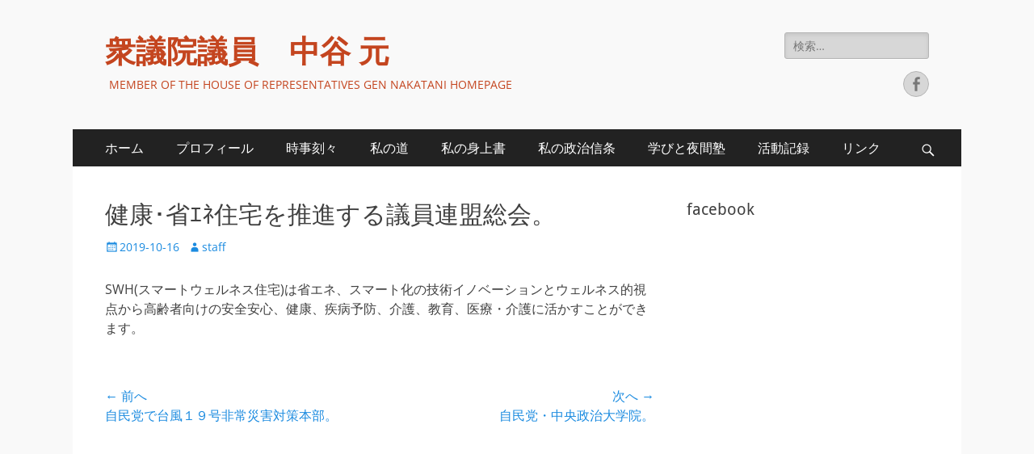

--- FILE ---
content_type: text/html; charset=UTF-8
request_url: https://nakatanigen.jp/?p=2346
body_size: 11924
content:
        <!DOCTYPE html>
        <html lang="ja">
        
<head>
		<meta charset="UTF-8">
		<meta name="viewport" content="width=device-width, initial-scale=1, minimum-scale=1">
		<link rel="profile" href="http://gmpg.org/xfn/11">
		<title>健康･省ｴﾈ住宅を推進する議員連盟総会。 &#8211; 衆議院議員　中谷 元</title>
<meta name='robots' content='max-image-preview:large' />
<link rel="alternate" type="application/rss+xml" title="衆議院議員　中谷 元 &raquo; フィード" href="https://nakatanigen.jp/?feed=rss2" />
<link rel="alternate" type="application/rss+xml" title="衆議院議員　中谷 元 &raquo; コメントフィード" href="https://nakatanigen.jp/?feed=comments-rss2" />
<link rel="alternate" title="oEmbed (JSON)" type="application/json+oembed" href="https://nakatanigen.jp/index.php?rest_route=%2Foembed%2F1.0%2Fembed&#038;url=https%3A%2F%2Fnakatanigen.jp%2F%3Fp%3D2346" />
<link rel="alternate" title="oEmbed (XML)" type="text/xml+oembed" href="https://nakatanigen.jp/index.php?rest_route=%2Foembed%2F1.0%2Fembed&#038;url=https%3A%2F%2Fnakatanigen.jp%2F%3Fp%3D2346&#038;format=xml" />
<style id='wp-img-auto-sizes-contain-inline-css' type='text/css'>
img:is([sizes=auto i],[sizes^="auto," i]){contain-intrinsic-size:3000px 1500px}
/*# sourceURL=wp-img-auto-sizes-contain-inline-css */
</style>
<style id='wp-emoji-styles-inline-css' type='text/css'>

	img.wp-smiley, img.emoji {
		display: inline !important;
		border: none !important;
		box-shadow: none !important;
		height: 1em !important;
		width: 1em !important;
		margin: 0 0.07em !important;
		vertical-align: -0.1em !important;
		background: none !important;
		padding: 0 !important;
	}
/*# sourceURL=wp-emoji-styles-inline-css */
</style>
<style id='wp-block-library-inline-css' type='text/css'>
:root{--wp-block-synced-color:#7a00df;--wp-block-synced-color--rgb:122,0,223;--wp-bound-block-color:var(--wp-block-synced-color);--wp-editor-canvas-background:#ddd;--wp-admin-theme-color:#007cba;--wp-admin-theme-color--rgb:0,124,186;--wp-admin-theme-color-darker-10:#006ba1;--wp-admin-theme-color-darker-10--rgb:0,107,160.5;--wp-admin-theme-color-darker-20:#005a87;--wp-admin-theme-color-darker-20--rgb:0,90,135;--wp-admin-border-width-focus:2px}@media (min-resolution:192dpi){:root{--wp-admin-border-width-focus:1.5px}}.wp-element-button{cursor:pointer}:root .has-very-light-gray-background-color{background-color:#eee}:root .has-very-dark-gray-background-color{background-color:#313131}:root .has-very-light-gray-color{color:#eee}:root .has-very-dark-gray-color{color:#313131}:root .has-vivid-green-cyan-to-vivid-cyan-blue-gradient-background{background:linear-gradient(135deg,#00d084,#0693e3)}:root .has-purple-crush-gradient-background{background:linear-gradient(135deg,#34e2e4,#4721fb 50%,#ab1dfe)}:root .has-hazy-dawn-gradient-background{background:linear-gradient(135deg,#faaca8,#dad0ec)}:root .has-subdued-olive-gradient-background{background:linear-gradient(135deg,#fafae1,#67a671)}:root .has-atomic-cream-gradient-background{background:linear-gradient(135deg,#fdd79a,#004a59)}:root .has-nightshade-gradient-background{background:linear-gradient(135deg,#330968,#31cdcf)}:root .has-midnight-gradient-background{background:linear-gradient(135deg,#020381,#2874fc)}:root{--wp--preset--font-size--normal:16px;--wp--preset--font-size--huge:42px}.has-regular-font-size{font-size:1em}.has-larger-font-size{font-size:2.625em}.has-normal-font-size{font-size:var(--wp--preset--font-size--normal)}.has-huge-font-size{font-size:var(--wp--preset--font-size--huge)}.has-text-align-center{text-align:center}.has-text-align-left{text-align:left}.has-text-align-right{text-align:right}.has-fit-text{white-space:nowrap!important}#end-resizable-editor-section{display:none}.aligncenter{clear:both}.items-justified-left{justify-content:flex-start}.items-justified-center{justify-content:center}.items-justified-right{justify-content:flex-end}.items-justified-space-between{justify-content:space-between}.screen-reader-text{border:0;clip-path:inset(50%);height:1px;margin:-1px;overflow:hidden;padding:0;position:absolute;width:1px;word-wrap:normal!important}.screen-reader-text:focus{background-color:#ddd;clip-path:none;color:#444;display:block;font-size:1em;height:auto;left:5px;line-height:normal;padding:15px 23px 14px;text-decoration:none;top:5px;width:auto;z-index:100000}html :where(.has-border-color){border-style:solid}html :where([style*=border-top-color]){border-top-style:solid}html :where([style*=border-right-color]){border-right-style:solid}html :where([style*=border-bottom-color]){border-bottom-style:solid}html :where([style*=border-left-color]){border-left-style:solid}html :where([style*=border-width]){border-style:solid}html :where([style*=border-top-width]){border-top-style:solid}html :where([style*=border-right-width]){border-right-style:solid}html :where([style*=border-bottom-width]){border-bottom-style:solid}html :where([style*=border-left-width]){border-left-style:solid}html :where(img[class*=wp-image-]){height:auto;max-width:100%}:where(figure){margin:0 0 1em}html :where(.is-position-sticky){--wp-admin--admin-bar--position-offset:var(--wp-admin--admin-bar--height,0px)}@media screen and (max-width:600px){html :where(.is-position-sticky){--wp-admin--admin-bar--position-offset:0px}}

/*# sourceURL=wp-block-library-inline-css */
</style><style id='wp-block-paragraph-inline-css' type='text/css'>
.is-small-text{font-size:.875em}.is-regular-text{font-size:1em}.is-large-text{font-size:2.25em}.is-larger-text{font-size:3em}.has-drop-cap:not(:focus):first-letter{float:left;font-size:8.4em;font-style:normal;font-weight:100;line-height:.68;margin:.05em .1em 0 0;text-transform:uppercase}body.rtl .has-drop-cap:not(:focus):first-letter{float:none;margin-left:.1em}p.has-drop-cap.has-background{overflow:hidden}:root :where(p.has-background){padding:1.25em 2.375em}:where(p.has-text-color:not(.has-link-color)) a{color:inherit}p.has-text-align-left[style*="writing-mode:vertical-lr"],p.has-text-align-right[style*="writing-mode:vertical-rl"]{rotate:180deg}
/*# sourceURL=https://nakatanigen.jp/wp-includes/blocks/paragraph/style.min.css */
</style>
<style id='global-styles-inline-css' type='text/css'>
:root{--wp--preset--aspect-ratio--square: 1;--wp--preset--aspect-ratio--4-3: 4/3;--wp--preset--aspect-ratio--3-4: 3/4;--wp--preset--aspect-ratio--3-2: 3/2;--wp--preset--aspect-ratio--2-3: 2/3;--wp--preset--aspect-ratio--16-9: 16/9;--wp--preset--aspect-ratio--9-16: 9/16;--wp--preset--color--black: #000000;--wp--preset--color--cyan-bluish-gray: #abb8c3;--wp--preset--color--white: #ffffff;--wp--preset--color--pale-pink: #f78da7;--wp--preset--color--vivid-red: #cf2e2e;--wp--preset--color--luminous-vivid-orange: #ff6900;--wp--preset--color--luminous-vivid-amber: #fcb900;--wp--preset--color--light-green-cyan: #7bdcb5;--wp--preset--color--vivid-green-cyan: #00d084;--wp--preset--color--pale-cyan-blue: #8ed1fc;--wp--preset--color--vivid-cyan-blue: #0693e3;--wp--preset--color--vivid-purple: #9b51e0;--wp--preset--color--dark-gray: #404040;--wp--preset--color--gray: #eeeeee;--wp--preset--color--light-gray: #f9f9f9;--wp--preset--color--yellow: #e5ae4a;--wp--preset--color--blue: #1b8be0;--wp--preset--color--tahiti-gold: #e4741f;--wp--preset--gradient--vivid-cyan-blue-to-vivid-purple: linear-gradient(135deg,rgb(6,147,227) 0%,rgb(155,81,224) 100%);--wp--preset--gradient--light-green-cyan-to-vivid-green-cyan: linear-gradient(135deg,rgb(122,220,180) 0%,rgb(0,208,130) 100%);--wp--preset--gradient--luminous-vivid-amber-to-luminous-vivid-orange: linear-gradient(135deg,rgb(252,185,0) 0%,rgb(255,105,0) 100%);--wp--preset--gradient--luminous-vivid-orange-to-vivid-red: linear-gradient(135deg,rgb(255,105,0) 0%,rgb(207,46,46) 100%);--wp--preset--gradient--very-light-gray-to-cyan-bluish-gray: linear-gradient(135deg,rgb(238,238,238) 0%,rgb(169,184,195) 100%);--wp--preset--gradient--cool-to-warm-spectrum: linear-gradient(135deg,rgb(74,234,220) 0%,rgb(151,120,209) 20%,rgb(207,42,186) 40%,rgb(238,44,130) 60%,rgb(251,105,98) 80%,rgb(254,248,76) 100%);--wp--preset--gradient--blush-light-purple: linear-gradient(135deg,rgb(255,206,236) 0%,rgb(152,150,240) 100%);--wp--preset--gradient--blush-bordeaux: linear-gradient(135deg,rgb(254,205,165) 0%,rgb(254,45,45) 50%,rgb(107,0,62) 100%);--wp--preset--gradient--luminous-dusk: linear-gradient(135deg,rgb(255,203,112) 0%,rgb(199,81,192) 50%,rgb(65,88,208) 100%);--wp--preset--gradient--pale-ocean: linear-gradient(135deg,rgb(255,245,203) 0%,rgb(182,227,212) 50%,rgb(51,167,181) 100%);--wp--preset--gradient--electric-grass: linear-gradient(135deg,rgb(202,248,128) 0%,rgb(113,206,126) 100%);--wp--preset--gradient--midnight: linear-gradient(135deg,rgb(2,3,129) 0%,rgb(40,116,252) 100%);--wp--preset--font-size--small: 14px;--wp--preset--font-size--medium: 20px;--wp--preset--font-size--large: 26px;--wp--preset--font-size--x-large: 42px;--wp--preset--font-size--extra-small: 13px;--wp--preset--font-size--normal: 16px;--wp--preset--font-size--huge: 32px;--wp--preset--spacing--20: 0.44rem;--wp--preset--spacing--30: 0.67rem;--wp--preset--spacing--40: 1rem;--wp--preset--spacing--50: 1.5rem;--wp--preset--spacing--60: 2.25rem;--wp--preset--spacing--70: 3.38rem;--wp--preset--spacing--80: 5.06rem;--wp--preset--shadow--natural: 6px 6px 9px rgba(0, 0, 0, 0.2);--wp--preset--shadow--deep: 12px 12px 50px rgba(0, 0, 0, 0.4);--wp--preset--shadow--sharp: 6px 6px 0px rgba(0, 0, 0, 0.2);--wp--preset--shadow--outlined: 6px 6px 0px -3px rgb(255, 255, 255), 6px 6px rgb(0, 0, 0);--wp--preset--shadow--crisp: 6px 6px 0px rgb(0, 0, 0);}:where(.is-layout-flex){gap: 0.5em;}:where(.is-layout-grid){gap: 0.5em;}body .is-layout-flex{display: flex;}.is-layout-flex{flex-wrap: wrap;align-items: center;}.is-layout-flex > :is(*, div){margin: 0;}body .is-layout-grid{display: grid;}.is-layout-grid > :is(*, div){margin: 0;}:where(.wp-block-columns.is-layout-flex){gap: 2em;}:where(.wp-block-columns.is-layout-grid){gap: 2em;}:where(.wp-block-post-template.is-layout-flex){gap: 1.25em;}:where(.wp-block-post-template.is-layout-grid){gap: 1.25em;}.has-black-color{color: var(--wp--preset--color--black) !important;}.has-cyan-bluish-gray-color{color: var(--wp--preset--color--cyan-bluish-gray) !important;}.has-white-color{color: var(--wp--preset--color--white) !important;}.has-pale-pink-color{color: var(--wp--preset--color--pale-pink) !important;}.has-vivid-red-color{color: var(--wp--preset--color--vivid-red) !important;}.has-luminous-vivid-orange-color{color: var(--wp--preset--color--luminous-vivid-orange) !important;}.has-luminous-vivid-amber-color{color: var(--wp--preset--color--luminous-vivid-amber) !important;}.has-light-green-cyan-color{color: var(--wp--preset--color--light-green-cyan) !important;}.has-vivid-green-cyan-color{color: var(--wp--preset--color--vivid-green-cyan) !important;}.has-pale-cyan-blue-color{color: var(--wp--preset--color--pale-cyan-blue) !important;}.has-vivid-cyan-blue-color{color: var(--wp--preset--color--vivid-cyan-blue) !important;}.has-vivid-purple-color{color: var(--wp--preset--color--vivid-purple) !important;}.has-black-background-color{background-color: var(--wp--preset--color--black) !important;}.has-cyan-bluish-gray-background-color{background-color: var(--wp--preset--color--cyan-bluish-gray) !important;}.has-white-background-color{background-color: var(--wp--preset--color--white) !important;}.has-pale-pink-background-color{background-color: var(--wp--preset--color--pale-pink) !important;}.has-vivid-red-background-color{background-color: var(--wp--preset--color--vivid-red) !important;}.has-luminous-vivid-orange-background-color{background-color: var(--wp--preset--color--luminous-vivid-orange) !important;}.has-luminous-vivid-amber-background-color{background-color: var(--wp--preset--color--luminous-vivid-amber) !important;}.has-light-green-cyan-background-color{background-color: var(--wp--preset--color--light-green-cyan) !important;}.has-vivid-green-cyan-background-color{background-color: var(--wp--preset--color--vivid-green-cyan) !important;}.has-pale-cyan-blue-background-color{background-color: var(--wp--preset--color--pale-cyan-blue) !important;}.has-vivid-cyan-blue-background-color{background-color: var(--wp--preset--color--vivid-cyan-blue) !important;}.has-vivid-purple-background-color{background-color: var(--wp--preset--color--vivid-purple) !important;}.has-black-border-color{border-color: var(--wp--preset--color--black) !important;}.has-cyan-bluish-gray-border-color{border-color: var(--wp--preset--color--cyan-bluish-gray) !important;}.has-white-border-color{border-color: var(--wp--preset--color--white) !important;}.has-pale-pink-border-color{border-color: var(--wp--preset--color--pale-pink) !important;}.has-vivid-red-border-color{border-color: var(--wp--preset--color--vivid-red) !important;}.has-luminous-vivid-orange-border-color{border-color: var(--wp--preset--color--luminous-vivid-orange) !important;}.has-luminous-vivid-amber-border-color{border-color: var(--wp--preset--color--luminous-vivid-amber) !important;}.has-light-green-cyan-border-color{border-color: var(--wp--preset--color--light-green-cyan) !important;}.has-vivid-green-cyan-border-color{border-color: var(--wp--preset--color--vivid-green-cyan) !important;}.has-pale-cyan-blue-border-color{border-color: var(--wp--preset--color--pale-cyan-blue) !important;}.has-vivid-cyan-blue-border-color{border-color: var(--wp--preset--color--vivid-cyan-blue) !important;}.has-vivid-purple-border-color{border-color: var(--wp--preset--color--vivid-purple) !important;}.has-vivid-cyan-blue-to-vivid-purple-gradient-background{background: var(--wp--preset--gradient--vivid-cyan-blue-to-vivid-purple) !important;}.has-light-green-cyan-to-vivid-green-cyan-gradient-background{background: var(--wp--preset--gradient--light-green-cyan-to-vivid-green-cyan) !important;}.has-luminous-vivid-amber-to-luminous-vivid-orange-gradient-background{background: var(--wp--preset--gradient--luminous-vivid-amber-to-luminous-vivid-orange) !important;}.has-luminous-vivid-orange-to-vivid-red-gradient-background{background: var(--wp--preset--gradient--luminous-vivid-orange-to-vivid-red) !important;}.has-very-light-gray-to-cyan-bluish-gray-gradient-background{background: var(--wp--preset--gradient--very-light-gray-to-cyan-bluish-gray) !important;}.has-cool-to-warm-spectrum-gradient-background{background: var(--wp--preset--gradient--cool-to-warm-spectrum) !important;}.has-blush-light-purple-gradient-background{background: var(--wp--preset--gradient--blush-light-purple) !important;}.has-blush-bordeaux-gradient-background{background: var(--wp--preset--gradient--blush-bordeaux) !important;}.has-luminous-dusk-gradient-background{background: var(--wp--preset--gradient--luminous-dusk) !important;}.has-pale-ocean-gradient-background{background: var(--wp--preset--gradient--pale-ocean) !important;}.has-electric-grass-gradient-background{background: var(--wp--preset--gradient--electric-grass) !important;}.has-midnight-gradient-background{background: var(--wp--preset--gradient--midnight) !important;}.has-small-font-size{font-size: var(--wp--preset--font-size--small) !important;}.has-medium-font-size{font-size: var(--wp--preset--font-size--medium) !important;}.has-large-font-size{font-size: var(--wp--preset--font-size--large) !important;}.has-x-large-font-size{font-size: var(--wp--preset--font-size--x-large) !important;}
/*# sourceURL=global-styles-inline-css */
</style>

<style id='classic-theme-styles-inline-css' type='text/css'>
/*! This file is auto-generated */
.wp-block-button__link{color:#fff;background-color:#32373c;border-radius:9999px;box-shadow:none;text-decoration:none;padding:calc(.667em + 2px) calc(1.333em + 2px);font-size:1.125em}.wp-block-file__button{background:#32373c;color:#fff;text-decoration:none}
/*# sourceURL=/wp-includes/css/classic-themes.min.css */
</style>
<link rel='stylesheet' id='catchresponsive-fonts-css' href='https://nakatanigen.jp/wp-content/fonts/4e93eea5fd4ed2b7655ce98116e4ec74.css' type='text/css' media='all' />
<link rel='stylesheet' id='catchresponsive-style-css' href='https://nakatanigen.jp/wp-content/themes/catch-responsive/style.css?ver=20250219-02807' type='text/css' media='all' />
<link rel='stylesheet' id='catchresponsive-block-style-css' href='https://nakatanigen.jp/wp-content/themes/catch-responsive/css/blocks.css?ver=2.9' type='text/css' media='all' />
<link rel='stylesheet' id='genericons-css' href='https://nakatanigen.jp/wp-content/themes/catch-responsive/css/genericons/genericons.css?ver=3.4.1' type='text/css' media='all' />
<link rel='stylesheet' id='jquery-sidr-css' href='https://nakatanigen.jp/wp-content/themes/catch-responsive/css/jquery.sidr.light.min.css?ver=2.1.0' type='text/css' media='all' />
<style id='akismet-widget-style-inline-css' type='text/css'>

			.a-stats {
				--akismet-color-mid-green: #357b49;
				--akismet-color-white: #fff;
				--akismet-color-light-grey: #f6f7f7;

				max-width: 350px;
				width: auto;
			}

			.a-stats * {
				all: unset;
				box-sizing: border-box;
			}

			.a-stats strong {
				font-weight: 600;
			}

			.a-stats a.a-stats__link,
			.a-stats a.a-stats__link:visited,
			.a-stats a.a-stats__link:active {
				background: var(--akismet-color-mid-green);
				border: none;
				box-shadow: none;
				border-radius: 8px;
				color: var(--akismet-color-white);
				cursor: pointer;
				display: block;
				font-family: -apple-system, BlinkMacSystemFont, 'Segoe UI', 'Roboto', 'Oxygen-Sans', 'Ubuntu', 'Cantarell', 'Helvetica Neue', sans-serif;
				font-weight: 500;
				padding: 12px;
				text-align: center;
				text-decoration: none;
				transition: all 0.2s ease;
			}

			/* Extra specificity to deal with TwentyTwentyOne focus style */
			.widget .a-stats a.a-stats__link:focus {
				background: var(--akismet-color-mid-green);
				color: var(--akismet-color-white);
				text-decoration: none;
			}

			.a-stats a.a-stats__link:hover {
				filter: brightness(110%);
				box-shadow: 0 4px 12px rgba(0, 0, 0, 0.06), 0 0 2px rgba(0, 0, 0, 0.16);
			}

			.a-stats .count {
				color: var(--akismet-color-white);
				display: block;
				font-size: 1.5em;
				line-height: 1.4;
				padding: 0 13px;
				white-space: nowrap;
			}
		
/*# sourceURL=akismet-widget-style-inline-css */
</style>
<link rel='stylesheet' id='wp-pagenavi-css' href='https://nakatanigen.jp/wp-content/plugins/wp-pagenavi/pagenavi-css.css?ver=2.70' type='text/css' media='all' />
<script type="text/javascript" src="https://nakatanigen.jp/wp-includes/js/jquery/jquery.min.js?ver=3.7.1" id="jquery-core-js"></script>
<script type="text/javascript" src="https://nakatanigen.jp/wp-includes/js/jquery/jquery-migrate.min.js?ver=3.4.1" id="jquery-migrate-js"></script>
<script type="text/javascript" src="https://nakatanigen.jp/wp-content/themes/catch-responsive/js/jquery.sidr.min.js?ver=2.2.1.1" id="jquery-sidr-js"></script>
<script type="text/javascript" src="https://nakatanigen.jp/wp-content/themes/catch-responsive/js/catchresponsive-custom-scripts.min.js" id="catchresponsive-custom-scripts-js"></script>
<link rel="https://api.w.org/" href="https://nakatanigen.jp/index.php?rest_route=/" /><link rel="alternate" title="JSON" type="application/json" href="https://nakatanigen.jp/index.php?rest_route=/wp/v2/posts/2346" /><link rel="EditURI" type="application/rsd+xml" title="RSD" href="https://nakatanigen.jp/xmlrpc.php?rsd" />
<meta name="generator" content="WordPress 6.9" />
<link rel="canonical" href="https://nakatanigen.jp/?p=2346" />
<link rel='shortlink' href='https://nakatanigen.jp/?p=2346' />

<link rel="stylesheet" href="https://nakatanigen.jp/wp-content/plugins/count-per-day/counter.css" type="text/css" />
<style type="text/css">.recentcomments a{display:inline !important;padding:0 !important;margin:0 !important;}</style>	<style type="text/css">
				.site-title a,
			.site-description {
				color: #c4451f;
			}
		</style>
	<style type="text/css" id="custom-background-css">
body.custom-background { background-color: #f9f9f9; }
</style>
	<link rel='stylesheet' id='mediaelement-css' href='https://nakatanigen.jp/wp-includes/js/mediaelement/mediaelementplayer-legacy.min.css?ver=4.2.17' type='text/css' media='all' />
<link rel='stylesheet' id='wp-mediaelement-css' href='https://nakatanigen.jp/wp-includes/js/mediaelement/wp-mediaelement.min.css?ver=6.9' type='text/css' media='all' />
</head>

<body class="wp-singular post-template-default single single-post postid-2346 single-format-standard custom-background wp-embed-responsive wp-theme-catch-responsive group-blog two-columns content-left excerpt-image-left mobile-menu-one">


		<div id="page" class="hfeed site">
				<header id="masthead" role="banner">
    		<div class="wrapper">
		
    <div id="mobile-header-left-menu" class="mobile-menu-anchor primary-menu">
        <a href="#mobile-header-left-nav" id="header-left-menu" class="genericon genericon-menu">
            <span class="mobile-menu-text">メニュー</span>
        </a>
    </div><!-- #mobile-header-menu -->
    <div id="site-branding"><div id="site-header"><p class="site-title"><a href="https://nakatanigen.jp/" rel="home">衆議院議員　中谷 元</a></p><p class="site-description">MEMBER OF THE HOUSE OF REPRESENTATIVES GEN NAKATANI HOMEPAGE</p></div><!-- #site-header --></div><!-- #site-branding-->	<aside class="sidebar sidebar-header-right widget-area">
		<section class="widget widget_search" id="header-right-search">
			<div class="widget-wrap">
				
<form role="search" method="get" class="search-form" action="https://nakatanigen.jp/">
	<label>
		<span class="screen-reader-text">検索:</span>
		<input type="search" class="search-field" placeholder="検索…" value="" name="s" title="検索:">
	</label>
	<input type="submit" class="search-submit" value="検索">
</form>
			</div>
		</section>
					<section class="widget widget_catchresponsive_social_icons" id="header-right-social-icons">
				<div class="widget-wrap">
					<a class="genericon_parent genericon genericon-facebook-alt" target="_blank" title="Facebook" href="https://www.facebook.com/gen.nakatani.1"><span class="screen-reader-text">Facebook</span> </a>				</div><!-- .widget-wrap -->
			</section><!-- #header-right-social-icons -->
			</aside><!-- .sidebar .header-sidebar .widget-area -->
			</div><!-- .wrapper -->
		</header><!-- #masthead -->
			<nav class="site-navigation nav-primary search-enabled" role="navigation">
        <div class="wrapper">
            <h2 class="screen-reader-text">メインメニュー</h2>
            <div class="screen-reader-text skip-link"><a href="#content" title="コンテンツへスキップ">コンテンツへスキップ</a></div>
            <ul id="menu-%e3%83%a1%e3%83%8b%e3%83%a5%e3%83%bc%ef%bc%91" class="menu catchresponsive-nav-menu"><li id="menu-item-50" class="menu-item menu-item-type-custom menu-item-object-custom menu-item-home menu-item-50"><a href="https://nakatanigen.jp">ホーム</a></li>
<li id="menu-item-243" class="menu-item menu-item-type-post_type menu-item-object-page menu-item-243"><a href="https://nakatanigen.jp/?page_id=59">プロフィール</a></li>
<li id="menu-item-242" class="menu-item menu-item-type-post_type menu-item-object-page menu-item-242"><a href="https://nakatanigen.jp/?page_id=61">時事刻々</a></li>
<li id="menu-item-241" class="menu-item menu-item-type-post_type menu-item-object-page menu-item-241"><a href="https://nakatanigen.jp/?page_id=147">私の道</a></li>
<li id="menu-item-240" class="menu-item menu-item-type-post_type menu-item-object-page menu-item-240"><a href="https://nakatanigen.jp/?page_id=151">私の身上書</a></li>
<li id="menu-item-239" class="menu-item menu-item-type-post_type menu-item-object-page menu-item-239"><a href="https://nakatanigen.jp/?page_id=154">私の政治信条</a></li>
<li id="menu-item-3302" class="menu-item menu-item-type-post_type menu-item-object-page menu-item-3302"><a href="https://nakatanigen.jp/?page_id=3296">学びと夜間塾</a></li>
<li id="menu-item-2815" class="menu-item menu-item-type-post_type menu-item-object-page menu-item-2815"><a href="https://nakatanigen.jp/?page_id=2812">活動記録</a></li>
<li id="menu-item-238" class="menu-item menu-item-type-post_type menu-item-object-page menu-item-238"><a href="https://nakatanigen.jp/?page_id=186">リンク</a></li>
</ul>                <div id="search-toggle" class="genericon">
                    <a class="screen-reader-text" href="#search-container">検索</a>
                </div>

                <div id="search-container" class="displaynone">
                    
<form role="search" method="get" class="search-form" action="https://nakatanigen.jp/">
	<label>
		<span class="screen-reader-text">検索:</span>
		<input type="search" class="search-field" placeholder="検索…" value="" name="s" title="検索:">
	</label>
	<input type="submit" class="search-submit" value="検索">
</form>
                </div>
    	</div><!-- .wrapper -->
    </nav><!-- .nav-primary -->
    <!-- Disable Header Image -->		<div id="content" class="site-content">
			<div class="wrapper">
	
	<main id="main" class="site-main" role="main">

	
		
<article id="post-2346" class="post-2346 post type-post status-publish format-standard has-post-thumbnail hentry category-uncategorized">
	<!-- Page/Post Single Image Disabled or No Image set in Post Thumbnail -->
	<div class="entry-container">
		<header class="entry-header">
			<h1 class="entry-title">健康･省ｴﾈ住宅を推進する議員連盟総会。</h1>

			<p class="entry-meta"><span class="posted-on"><span class="screen-reader-text">投稿日</span><a href="https://nakatanigen.jp/?p=2346" rel="bookmark"><time class="entry-date published" datetime="2019-10-16T14:26:45+09:00">2019-10-16</time><time class="updated" datetime="2019-11-02T14:28:03+09:00">2019-11-02</time></a></span><span class="byline"><span class="author vcard"><span class="screen-reader-text">投稿者</span><a class="url fn n" href="https://nakatanigen.jp/?author=4">staff</a></span></span></p><!-- .entry-meta -->		</header><!-- .entry-header -->

		<div class="entry-content">
			
<p>

SWH(スマートウェルネス住宅)は省エネ、スマート化の技術イノベーションとウェルネス的視点から高齢者向けの安全安心、健康、疾病予防、介護、教育、医療・介護に活かすことができます。

</p>
					</div><!-- .entry-content -->

		<footer class="entry-footer">
			<p class="entry-meta"></p><!-- .entry-meta -->		</footer><!-- .entry-footer -->
	</div><!-- .entry-container -->
</article><!-- #post-## -->
		
	<nav class="navigation post-navigation" aria-label="投稿">
		<h2 class="screen-reader-text">投稿ナビゲーション</h2>
		<div class="nav-links"><div class="nav-previous"><a href="https://nakatanigen.jp/?p=2344" rel="prev"><span class="meta-nav" aria-hidden="true">&larr; 前へ</span> <span class="screen-reader-text">前の投稿:</span> <span class="post-title">自民党で台風１９号非常災害対策本部。</span></a></div><div class="nav-next"><a href="https://nakatanigen.jp/?p=2349" rel="next"><span class="meta-nav" aria-hidden="true">次へ &rarr;</span> <span class="screen-reader-text">次の投稿:</span> <span class="post-title">自民党・中央政治大学院。</span></a></div></div>
	</nav>	
	</main><!-- #main -->
	


<aside class="sidebar sidebar-primary widget-area" role="complementary">
<section id="custom_html-4" class="widget_text widget widget_custom_html"><div class="widget_text widget-wrap"><h4 class="widget-title">facebook</h4><div class="textwidget custom-html-widget"><iframe src="https://www.facebook.com/plugins/page.php?href=https%3A%2F%2Fwww.facebook.com%2F%25E4%25B8%25AD%25E8%25B0%25B7%25E5%2585%2583%25E3%2583%258B%25E3%2583%25A5%25E3%2583%25BC%25E3%2582%25B9-102335675286562&tabs=timeline&width=340&height=500&small_header=true&adapt_container_width=true&hide_cover=false&show_facepile=false&appId" width="340" height="500" style="border:none;overflow:hidden" scrolling="no" frameborder="0" allowfullscreen="true" allow="autoplay; clipboard-write; encrypted-media; picture-in-picture; web-share"></iframe></div></div><!-- .widget-wrap --></section><!-- #widget-default-search --><section id="nav_menu-4" class="widget widget_nav_menu"><div class="widget-wrap"><div class="menu-%e3%83%a1%e3%83%8b%e3%83%a5%e3%83%bc%ef%bc%91-container"><ul id="menu-%e3%83%a1%e3%83%8b%e3%83%a5%e3%83%bc%ef%bc%91-1" class="menu"><li class="menu-item menu-item-type-custom menu-item-object-custom menu-item-home menu-item-50"><a href="https://nakatanigen.jp">ホーム</a></li>
<li class="menu-item menu-item-type-post_type menu-item-object-page menu-item-243"><a href="https://nakatanigen.jp/?page_id=59">プロフィール</a></li>
<li class="menu-item menu-item-type-post_type menu-item-object-page menu-item-242"><a href="https://nakatanigen.jp/?page_id=61">時事刻々</a></li>
<li class="menu-item menu-item-type-post_type menu-item-object-page menu-item-241"><a href="https://nakatanigen.jp/?page_id=147">私の道</a></li>
<li class="menu-item menu-item-type-post_type menu-item-object-page menu-item-240"><a href="https://nakatanigen.jp/?page_id=151">私の身上書</a></li>
<li class="menu-item menu-item-type-post_type menu-item-object-page menu-item-239"><a href="https://nakatanigen.jp/?page_id=154">私の政治信条</a></li>
<li class="menu-item menu-item-type-post_type menu-item-object-page menu-item-3302"><a href="https://nakatanigen.jp/?page_id=3296">学びと夜間塾</a></li>
<li class="menu-item menu-item-type-post_type menu-item-object-page menu-item-2815"><a href="https://nakatanigen.jp/?page_id=2812">活動記録</a></li>
<li class="menu-item menu-item-type-post_type menu-item-object-page menu-item-238"><a href="https://nakatanigen.jp/?page_id=186">リンク</a></li>
</ul></div></div><!-- .widget-wrap --></section><!-- #widget-default-search --><section id="custom_html-3" class="widget_text widget widget_custom_html"><div class="widget_text widget-wrap"><div class="textwidget custom-html-widget"><table width="130" border="0" cellpadding="2" cellspacing="0" title="SSLサーバ証明書導入の証　GMOグローバルサインのサイトシール"><tr><td width="130" align="center" valign="top"><span id="ss_img_wrapper_130-66_image_ja"><a href="https://jp.globalsign.com/" target="_blank" rel="nofollow"><img alt="SSL　GMOグローバルサインのサイトシール" border="0" id="ss_img" src="//seal.globalsign.com/SiteSeal/images/gs_noscript_130-66_ja.gif"></a></span><br><script type="text/javascript" src="//seal.globalsign.com/SiteSeal/gs_image_130-66_ja.js"></script><a href="https://jp.globalsign.com/election/elector/ssl/part1.html" target="_blank" style="color:#000000; text-decoration:none; font:bold 10px 'ＭＳ ゴシック',sans-serif; letter-spacing:.5px; text-align:center; margin:0px; padding:0px;">公式サイトの確認方法</a></td></tr></table></div></div><!-- .widget-wrap --></section><!-- #widget-default-search --><section id="countperday_widget-2" class="widget widget_countperday_widget"><div class="widget-wrap"><h4 class="widget-title">access counter</h4><ul class="cpd"><li class="cpd-l"><span id="cpd_number_show" class="cpd-r">266</span>現在の記事:</li><li class="cpd-l"><span id="cpd_number_getreadsall" class="cpd-r">443918</span>総閲覧数:</li><li class="cpd-l"><span id="cpd_number_getreadstoday" class="cpd-r">349</span>今日の閲覧数:</li><li class="cpd-l"><span id="cpd_number_getreadsyesterday" class="cpd-r">638</span>昨日の閲覧数:</li><li class="cpd-l"><span id="cpd_number_getreadslastweek" class="cpd-r">4733</span>先週の閲覧数:</li><li class="cpd-l"><span id="cpd_number_getreadsthismonth" class="cpd-r">16831</span>月別閲覧数:</li></ul></div><!-- .widget-wrap --></section><!-- #widget-default-search --><section id="pages-2" class="widget widget_pages"><div class="widget-wrap"><h4 class="widget-title">固定ページ</h4>
			<ul>
				<li class="page_item page-item-59"><a href="https://nakatanigen.jp/?page_id=59">プロフィール</a></li>
<li class="page_item page-item-61"><a href="https://nakatanigen.jp/?page_id=61">時事刻々</a></li>
<li class="page_item page-item-147"><a href="https://nakatanigen.jp/?page_id=147">私の道</a></li>
<li class="page_item page-item-151"><a href="https://nakatanigen.jp/?page_id=151">私の身上書</a></li>
<li class="page_item page-item-154"><a href="https://nakatanigen.jp/?page_id=154">私の政治信条</a></li>
<li class="page_item page-item-186"><a href="https://nakatanigen.jp/?page_id=186">リンク</a></li>
<li class="page_item page-item-189"><a href="https://nakatanigen.jp/?page_id=189">おらんくＢＡＲ</a></li>
<li class="page_item page-item-2812"><a href="https://nakatanigen.jp/?page_id=2812">活動記録</a></li>
<li class="page_item page-item-3067"><a href="https://nakatanigen.jp/?page_id=3067">人権外交を超党派で考える議員連盟HP</a></li>
<li class="page_item page-item-3296"><a href="https://nakatanigen.jp/?page_id=3296">学びと夜間塾</a></li>
			</ul>

			</div><!-- .widget-wrap --></section><!-- #widget-default-search --><section id="search-2" class="widget widget_search"><div class="widget-wrap">
<form role="search" method="get" class="search-form" action="https://nakatanigen.jp/">
	<label>
		<span class="screen-reader-text">検索:</span>
		<input type="search" class="search-field" placeholder="検索…" value="" name="s" title="検索:">
	</label>
	<input type="submit" class="search-submit" value="検索">
</form>
</div><!-- .widget-wrap --></section><!-- #widget-default-search -->
		<section id="recent-posts-2" class="widget widget_recent_entries"><div class="widget-wrap">
		<h4 class="widget-title">最近の投稿</h4>
		<ul>
											<li>
					<a href="https://nakatanigen.jp/?p=4179">防衛技術博物館を早期に実現する議員連盟 総会</a>
									</li>
											<li>
					<a href="https://nakatanigen.jp/?p=4173">超党派依存症対策議員連盟 総会</a>
									</li>
											<li>
					<a href="https://nakatanigen.jp/?p=4170">ジョージ・グラス駐日米国大使と会談</a>
									</li>
											<li>
					<a href="https://nakatanigen.jp/?p=4163">書道</a>
									</li>
											<li>
					<a href="https://nakatanigen.jp/?p=4160">ヒーリー英国防大臣と会談</a>
									</li>
					</ul>

		</div><!-- .widget-wrap --></section><!-- #widget-default-search --><section id="recent-comments-2" class="widget widget_recent_comments"><div class="widget-wrap"><h4 class="widget-title">最近のコメント</h4><ul id="recentcomments"></ul></div><!-- .widget-wrap --></section><!-- #widget-default-search --><section id="archives-2" class="widget widget_archive"><div class="widget-wrap"><h4 class="widget-title">アーカイブ</h4>
			<ul>
					<li><a href='https://nakatanigen.jp/?m=202505'>2025年5月</a></li>
	<li><a href='https://nakatanigen.jp/?m=202504'>2025年4月</a></li>
	<li><a href='https://nakatanigen.jp/?m=202502'>2025年2月</a></li>
	<li><a href='https://nakatanigen.jp/?m=202501'>2025年1月</a></li>
	<li><a href='https://nakatanigen.jp/?m=202411'>2024年11月</a></li>
	<li><a href='https://nakatanigen.jp/?m=202410'>2024年10月</a></li>
	<li><a href='https://nakatanigen.jp/?m=202409'>2024年9月</a></li>
	<li><a href='https://nakatanigen.jp/?m=202408'>2024年8月</a></li>
	<li><a href='https://nakatanigen.jp/?m=202407'>2024年7月</a></li>
	<li><a href='https://nakatanigen.jp/?m=202406'>2024年6月</a></li>
	<li><a href='https://nakatanigen.jp/?m=202405'>2024年5月</a></li>
	<li><a href='https://nakatanigen.jp/?m=202404'>2024年4月</a></li>
	<li><a href='https://nakatanigen.jp/?m=202403'>2024年3月</a></li>
	<li><a href='https://nakatanigen.jp/?m=202402'>2024年2月</a></li>
	<li><a href='https://nakatanigen.jp/?m=202401'>2024年1月</a></li>
	<li><a href='https://nakatanigen.jp/?m=202312'>2023年12月</a></li>
	<li><a href='https://nakatanigen.jp/?m=202311'>2023年11月</a></li>
	<li><a href='https://nakatanigen.jp/?m=202310'>2023年10月</a></li>
	<li><a href='https://nakatanigen.jp/?m=202309'>2023年9月</a></li>
	<li><a href='https://nakatanigen.jp/?m=202303'>2023年3月</a></li>
	<li><a href='https://nakatanigen.jp/?m=202302'>2023年2月</a></li>
	<li><a href='https://nakatanigen.jp/?m=202301'>2023年1月</a></li>
	<li><a href='https://nakatanigen.jp/?m=202212'>2022年12月</a></li>
	<li><a href='https://nakatanigen.jp/?m=202211'>2022年11月</a></li>
	<li><a href='https://nakatanigen.jp/?m=202210'>2022年10月</a></li>
	<li><a href='https://nakatanigen.jp/?m=202209'>2022年9月</a></li>
	<li><a href='https://nakatanigen.jp/?m=202208'>2022年8月</a></li>
	<li><a href='https://nakatanigen.jp/?m=202207'>2022年7月</a></li>
	<li><a href='https://nakatanigen.jp/?m=202206'>2022年6月</a></li>
	<li><a href='https://nakatanigen.jp/?m=202205'>2022年5月</a></li>
	<li><a href='https://nakatanigen.jp/?m=202203'>2022年3月</a></li>
	<li><a href='https://nakatanigen.jp/?m=202202'>2022年2月</a></li>
	<li><a href='https://nakatanigen.jp/?m=202201'>2022年1月</a></li>
	<li><a href='https://nakatanigen.jp/?m=202112'>2021年12月</a></li>
	<li><a href='https://nakatanigen.jp/?m=202111'>2021年11月</a></li>
	<li><a href='https://nakatanigen.jp/?m=202110'>2021年10月</a></li>
	<li><a href='https://nakatanigen.jp/?m=202109'>2021年9月</a></li>
	<li><a href='https://nakatanigen.jp/?m=202108'>2021年8月</a></li>
	<li><a href='https://nakatanigen.jp/?m=202107'>2021年7月</a></li>
	<li><a href='https://nakatanigen.jp/?m=202106'>2021年6月</a></li>
	<li><a href='https://nakatanigen.jp/?m=202105'>2021年5月</a></li>
	<li><a href='https://nakatanigen.jp/?m=202104'>2021年4月</a></li>
	<li><a href='https://nakatanigen.jp/?m=202103'>2021年3月</a></li>
	<li><a href='https://nakatanigen.jp/?m=202102'>2021年2月</a></li>
	<li><a href='https://nakatanigen.jp/?m=202101'>2021年1月</a></li>
	<li><a href='https://nakatanigen.jp/?m=202006'>2020年6月</a></li>
	<li><a href='https://nakatanigen.jp/?m=202005'>2020年5月</a></li>
	<li><a href='https://nakatanigen.jp/?m=202004'>2020年4月</a></li>
	<li><a href='https://nakatanigen.jp/?m=202002'>2020年2月</a></li>
	<li><a href='https://nakatanigen.jp/?m=202001'>2020年1月</a></li>
	<li><a href='https://nakatanigen.jp/?m=201912'>2019年12月</a></li>
	<li><a href='https://nakatanigen.jp/?m=201911'>2019年11月</a></li>
	<li><a href='https://nakatanigen.jp/?m=201910'>2019年10月</a></li>
	<li><a href='https://nakatanigen.jp/?m=201909'>2019年9月</a></li>
	<li><a href='https://nakatanigen.jp/?m=201908'>2019年8月</a></li>
	<li><a href='https://nakatanigen.jp/?m=201907'>2019年7月</a></li>
	<li><a href='https://nakatanigen.jp/?m=201906'>2019年6月</a></li>
	<li><a href='https://nakatanigen.jp/?m=201905'>2019年5月</a></li>
	<li><a href='https://nakatanigen.jp/?m=201904'>2019年4月</a></li>
	<li><a href='https://nakatanigen.jp/?m=201903'>2019年3月</a></li>
	<li><a href='https://nakatanigen.jp/?m=201902'>2019年2月</a></li>
	<li><a href='https://nakatanigen.jp/?m=201901'>2019年1月</a></li>
	<li><a href='https://nakatanigen.jp/?m=201812'>2018年12月</a></li>
	<li><a href='https://nakatanigen.jp/?m=201811'>2018年11月</a></li>
	<li><a href='https://nakatanigen.jp/?m=201810'>2018年10月</a></li>
	<li><a href='https://nakatanigen.jp/?m=201809'>2018年9月</a></li>
	<li><a href='https://nakatanigen.jp/?m=201808'>2018年8月</a></li>
	<li><a href='https://nakatanigen.jp/?m=201807'>2018年7月</a></li>
	<li><a href='https://nakatanigen.jp/?m=201806'>2018年6月</a></li>
	<li><a href='https://nakatanigen.jp/?m=201805'>2018年5月</a></li>
	<li><a href='https://nakatanigen.jp/?m=201804'>2018年4月</a></li>
	<li><a href='https://nakatanigen.jp/?m=201803'>2018年3月</a></li>
	<li><a href='https://nakatanigen.jp/?m=201802'>2018年2月</a></li>
	<li><a href='https://nakatanigen.jp/?m=201801'>2018年1月</a></li>
			</ul>

			</div><!-- .widget-wrap --></section><!-- #widget-default-search --><section id="media_video-4" class="widget widget_media_video"><div class="widget-wrap"><h4 class="widget-title">https://www.youtube.com/watch?v=r6-sxZF8Txk</h4><div style="width:100%;" class="wp-video"><video class="wp-video-shortcode" id="video-2346-1" preload="metadata" controls="controls"><source type="video/youtube" src="https://www.youtube.com/watch?v=r6-sxZF8Txk&#038;_=1" /><a href="https://www.youtube.com/watch?v=r6-sxZF8Txk">https://www.youtube.com/watch?v=r6-sxZF8Txk</a></video></div></div><!-- .widget-wrap --></section><!-- #widget-default-search --></aside><!-- .sidebar sidebar-primary widget-area -->


			</div><!-- .wrapper -->
	    </div><!-- #content -->
		            
	<footer id="colophon" class="site-footer" role="contentinfo">
        <div id="supplementary" class="three">
        <div class="wrapper">
                        <div id="first" class="widget-area" role="complementary">
                <section id="text-6" class="widget widget_text"><div class="widget-wrap"><h4 class="widget-title">【高知事務所】</h4>			<div class="textwidget"><p><img loading="lazy" decoding="async" class="alignnone size-full wp-image-442" src="https://nakatanigen.jp/wp-content/uploads/2018/02/kohchi-jimusho.jpg" alt="" width="285" height="211" /></p>
<p>〒781-5106　高知市介良乙278-1<br />
タイシンビル2階<br />
TEL：088(855)6678<br />
FAX：088(855)7005</p>
</div>
		</div><!-- .widget-wrap --></section><!-- #widget-default-search --><section id="media_video-2" class="widget widget_media_video"><div class="widget-wrap"><div style="width:100%;" class="wp-video"><video class="wp-video-shortcode" id="video-2346-2" preload="metadata" controls="controls"><source type="video/youtube" src="https://www.youtube.com/watch?v=r6-sxZF8Txk&#038;_=2" /><a href="https://www.youtube.com/watch?v=r6-sxZF8Txk">https://www.youtube.com/watch?v=r6-sxZF8Txk</a></video></div></div><!-- .widget-wrap --></section><!-- #widget-default-search -->            </div><!-- #first .widget-area -->
                    
                        <div id="second" class="widget-area" role="complementary">
                <section id="text-3" class="widget widget_text"><div class="widget-wrap"><h4 class="widget-title">【国会事務所】</h4>			<div class="textwidget"><p><img loading="lazy" decoding="async" class="alignnone size-full wp-image-438" src="https://nakatanigen.jp/wp-content/uploads/2018/02/kokkai.jpg" alt="" width="299" height="212" /></p>
<p>〒100-8982　東京都千代田区永田町2-1-2<br />
衆議院第2議員会館1222号室<br />
TEL：03(3508)7486<br />
FAX：03(3592)9032</p>
</div>
		</div><!-- .widget-wrap --></section><!-- #widget-default-search -->            </div><!-- #second .widget-area -->
                    
                        <div id="third" class="widget-area" role="complementary">
                <section id="text-7" class="widget widget_text"><div class="widget-wrap">			<div class="textwidget"><p><a href="http://www.jimin.jp/" target="_blank" rel="noopener"><img loading="lazy" decoding="async" class="alignleft wp-image-436 size-full" src="https://nakatanigen.jp/wp-content/uploads/2018/02/jimin.gif" alt="" width="140" height="50" /></a></p>
</div>
		</div><!-- .widget-wrap --></section><!-- #widget-default-search -->            </div><!-- #third .widget-area -->
                    </div> <!-- .wrapper -->
    </div><!-- #supplementary -->
    	<div id="site-generator">
    		<div class="wrapper">
    			<div id="footer-content" class="copyright">Copyright &copy; 2026年 <a href="https://nakatanigen.jp/">衆議院議員　中谷 元</a>. All Rights Reserved.  &#124; Catch Responsive&nbsp;by&nbsp;<a target="_blank" href="https://catchthemes.com/">Catch Themes</a></div>
			</div><!-- .wrapper -->
		</div><!-- #site-generator -->	</footer><!-- #colophon -->
			</div><!-- #page -->
		
<a href="#masthead" id="scrollup" class="genericon"><span class="screen-reader-text">上にスクロール</span></a><nav id="mobile-header-left-nav" class="mobile-menu" role="navigation"><ul id="header-left-nav" class="menu"><li class="menu-item menu-item-type-custom menu-item-object-custom menu-item-home menu-item-50"><a href="https://nakatanigen.jp">ホーム</a></li>
<li class="menu-item menu-item-type-post_type menu-item-object-page menu-item-243"><a href="https://nakatanigen.jp/?page_id=59">プロフィール</a></li>
<li class="menu-item menu-item-type-post_type menu-item-object-page menu-item-242"><a href="https://nakatanigen.jp/?page_id=61">時事刻々</a></li>
<li class="menu-item menu-item-type-post_type menu-item-object-page menu-item-241"><a href="https://nakatanigen.jp/?page_id=147">私の道</a></li>
<li class="menu-item menu-item-type-post_type menu-item-object-page menu-item-240"><a href="https://nakatanigen.jp/?page_id=151">私の身上書</a></li>
<li class="menu-item menu-item-type-post_type menu-item-object-page menu-item-239"><a href="https://nakatanigen.jp/?page_id=154">私の政治信条</a></li>
<li class="menu-item menu-item-type-post_type menu-item-object-page menu-item-3302"><a href="https://nakatanigen.jp/?page_id=3296">学びと夜間塾</a></li>
<li class="menu-item menu-item-type-post_type menu-item-object-page menu-item-2815"><a href="https://nakatanigen.jp/?page_id=2812">活動記録</a></li>
<li class="menu-item menu-item-type-post_type menu-item-object-page menu-item-238"><a href="https://nakatanigen.jp/?page_id=186">リンク</a></li>
</ul></nav><!-- #mobile-header-left-nav -->
<script type="text/javascript" src="https://nakatanigen.jp/wp-content/themes/catch-responsive/js/navigation.min.js?ver=20120206" id="catchresponsive-navigation-js"></script>
<script type="text/javascript" src="https://nakatanigen.jp/wp-content/themes/catch-responsive/js/skip-link-focus-fix.min.js?ver=20130115" id="catchresponsive-skip-link-focus-fix-js"></script>
<script type="text/javascript" src="https://nakatanigen.jp/wp-content/themes/catch-responsive/js/jquery.cycle/jquery.cycle2.min.js?ver=2.1.5" id="jquery-cycle2-js"></script>
<script type="text/javascript" src="https://nakatanigen.jp/wp-content/themes/catch-responsive/js/catchresponsive-scrollup.min.js?ver=20072014" id="catchresponsive-scrollup-js"></script>
<script type="text/javascript" id="mediaelement-core-js-before">
/* <![CDATA[ */
var mejsL10n = {"language":"ja","strings":{"mejs.download-file":"\u30d5\u30a1\u30a4\u30eb\u3092\u30c0\u30a6\u30f3\u30ed\u30fc\u30c9","mejs.install-flash":"\u3054\u5229\u7528\u306e\u30d6\u30e9\u30a6\u30b6\u30fc\u306f Flash Player \u304c\u7121\u52b9\u306b\u306a\u3063\u3066\u3044\u308b\u304b\u3001\u30a4\u30f3\u30b9\u30c8\u30fc\u30eb\u3055\u308c\u3066\u3044\u307e\u305b\u3093\u3002Flash Player \u30d7\u30e9\u30b0\u30a4\u30f3\u3092\u6709\u52b9\u306b\u3059\u308b\u304b\u3001\u6700\u65b0\u30d0\u30fc\u30b8\u30e7\u30f3\u3092 https://get.adobe.com/jp/flashplayer/ \u304b\u3089\u30a4\u30f3\u30b9\u30c8\u30fc\u30eb\u3057\u3066\u304f\u3060\u3055\u3044\u3002","mejs.fullscreen":"\u30d5\u30eb\u30b9\u30af\u30ea\u30fc\u30f3","mejs.play":"\u518d\u751f","mejs.pause":"\u505c\u6b62","mejs.time-slider":"\u30bf\u30a4\u30e0\u30b9\u30e9\u30a4\u30c0\u30fc","mejs.time-help-text":"1\u79d2\u9032\u3080\u306b\u306f\u5de6\u53f3\u77e2\u5370\u30ad\u30fc\u3092\u300110\u79d2\u9032\u3080\u306b\u306f\u4e0a\u4e0b\u77e2\u5370\u30ad\u30fc\u3092\u4f7f\u3063\u3066\u304f\u3060\u3055\u3044\u3002","mejs.live-broadcast":"\u751f\u653e\u9001","mejs.volume-help-text":"\u30dc\u30ea\u30e5\u30fc\u30e0\u8abf\u7bc0\u306b\u306f\u4e0a\u4e0b\u77e2\u5370\u30ad\u30fc\u3092\u4f7f\u3063\u3066\u304f\u3060\u3055\u3044\u3002","mejs.unmute":"\u30df\u30e5\u30fc\u30c8\u89e3\u9664","mejs.mute":"\u30df\u30e5\u30fc\u30c8","mejs.volume-slider":"\u30dc\u30ea\u30e5\u30fc\u30e0\u30b9\u30e9\u30a4\u30c0\u30fc","mejs.video-player":"\u52d5\u753b\u30d7\u30ec\u30fc\u30e4\u30fc","mejs.audio-player":"\u97f3\u58f0\u30d7\u30ec\u30fc\u30e4\u30fc","mejs.captions-subtitles":"\u30ad\u30e3\u30d7\u30b7\u30e7\u30f3/\u5b57\u5e55","mejs.captions-chapters":"\u30c1\u30e3\u30d7\u30bf\u30fc","mejs.none":"\u306a\u3057","mejs.afrikaans":"\u30a2\u30d5\u30ea\u30ab\u30fc\u30f3\u30b9\u8a9e","mejs.albanian":"\u30a2\u30eb\u30d0\u30cb\u30a2\u8a9e","mejs.arabic":"\u30a2\u30e9\u30d3\u30a2\u8a9e","mejs.belarusian":"\u30d9\u30e9\u30eb\u30fc\u30b7\u8a9e","mejs.bulgarian":"\u30d6\u30eb\u30ac\u30ea\u30a2\u8a9e","mejs.catalan":"\u30ab\u30bf\u30ed\u30cb\u30a2\u8a9e","mejs.chinese":"\u4e2d\u56fd\u8a9e","mejs.chinese-simplified":"\u4e2d\u56fd\u8a9e (\u7c21\u4f53\u5b57)","mejs.chinese-traditional":"\u4e2d\u56fd\u8a9e (\u7e41\u4f53\u5b57)","mejs.croatian":"\u30af\u30ed\u30a2\u30c1\u30a2\u8a9e","mejs.czech":"\u30c1\u30a7\u30b3\u8a9e","mejs.danish":"\u30c7\u30f3\u30de\u30fc\u30af\u8a9e","mejs.dutch":"\u30aa\u30e9\u30f3\u30c0\u8a9e","mejs.english":"\u82f1\u8a9e","mejs.estonian":"\u30a8\u30b9\u30c8\u30cb\u30a2\u8a9e","mejs.filipino":"\u30d5\u30a3\u30ea\u30d4\u30f3\u8a9e","mejs.finnish":"\u30d5\u30a3\u30f3\u30e9\u30f3\u30c9\u8a9e","mejs.french":"\u30d5\u30e9\u30f3\u30b9\u8a9e","mejs.galician":"\u30ac\u30ea\u30b7\u30a2\u8a9e","mejs.german":"\u30c9\u30a4\u30c4\u8a9e","mejs.greek":"\u30ae\u30ea\u30b7\u30e3\u8a9e","mejs.haitian-creole":"\u30cf\u30a4\u30c1\u8a9e","mejs.hebrew":"\u30d8\u30d6\u30e9\u30a4\u8a9e","mejs.hindi":"\u30d2\u30f3\u30c7\u30a3\u30fc\u8a9e","mejs.hungarian":"\u30cf\u30f3\u30ac\u30ea\u30fc\u8a9e","mejs.icelandic":"\u30a2\u30a4\u30b9\u30e9\u30f3\u30c9\u8a9e","mejs.indonesian":"\u30a4\u30f3\u30c9\u30cd\u30b7\u30a2\u8a9e","mejs.irish":"\u30a2\u30a4\u30eb\u30e9\u30f3\u30c9\u8a9e","mejs.italian":"\u30a4\u30bf\u30ea\u30a2\u8a9e","mejs.japanese":"\u65e5\u672c\u8a9e","mejs.korean":"\u97d3\u56fd\u8a9e","mejs.latvian":"\u30e9\u30c8\u30d3\u30a2\u8a9e","mejs.lithuanian":"\u30ea\u30c8\u30a2\u30cb\u30a2\u8a9e","mejs.macedonian":"\u30de\u30b1\u30c9\u30cb\u30a2\u8a9e","mejs.malay":"\u30de\u30ec\u30fc\u8a9e","mejs.maltese":"\u30de\u30eb\u30bf\u8a9e","mejs.norwegian":"\u30ce\u30eb\u30a6\u30a7\u30fc\u8a9e","mejs.persian":"\u30da\u30eb\u30b7\u30a2\u8a9e","mejs.polish":"\u30dd\u30fc\u30e9\u30f3\u30c9\u8a9e","mejs.portuguese":"\u30dd\u30eb\u30c8\u30ac\u30eb\u8a9e","mejs.romanian":"\u30eb\u30fc\u30de\u30cb\u30a2\u8a9e","mejs.russian":"\u30ed\u30b7\u30a2\u8a9e","mejs.serbian":"\u30bb\u30eb\u30d3\u30a2\u8a9e","mejs.slovak":"\u30b9\u30ed\u30d0\u30ad\u30a2\u8a9e","mejs.slovenian":"\u30b9\u30ed\u30d9\u30cb\u30a2\u8a9e","mejs.spanish":"\u30b9\u30da\u30a4\u30f3\u8a9e","mejs.swahili":"\u30b9\u30ef\u30d2\u30ea\u8a9e","mejs.swedish":"\u30b9\u30a6\u30a7\u30fc\u30c7\u30f3\u8a9e","mejs.tagalog":"\u30bf\u30ac\u30ed\u30b0\u8a9e","mejs.thai":"\u30bf\u30a4\u8a9e","mejs.turkish":"\u30c8\u30eb\u30b3\u8a9e","mejs.ukrainian":"\u30a6\u30af\u30e9\u30a4\u30ca\u8a9e","mejs.vietnamese":"\u30d9\u30c8\u30ca\u30e0\u8a9e","mejs.welsh":"\u30a6\u30a7\u30fc\u30eb\u30ba\u8a9e","mejs.yiddish":"\u30a4\u30c7\u30a3\u30c3\u30b7\u30e5\u8a9e"}};
//# sourceURL=mediaelement-core-js-before
/* ]]> */
</script>
<script type="text/javascript" src="https://nakatanigen.jp/wp-includes/js/mediaelement/mediaelement-and-player.min.js?ver=4.2.17" id="mediaelement-core-js"></script>
<script type="text/javascript" src="https://nakatanigen.jp/wp-includes/js/mediaelement/mediaelement-migrate.min.js?ver=6.9" id="mediaelement-migrate-js"></script>
<script type="text/javascript" id="mediaelement-js-extra">
/* <![CDATA[ */
var _wpmejsSettings = {"pluginPath":"/wp-includes/js/mediaelement/","classPrefix":"mejs-","stretching":"responsive","audioShortcodeLibrary":"mediaelement","videoShortcodeLibrary":"mediaelement"};
//# sourceURL=mediaelement-js-extra
/* ]]> */
</script>
<script type="text/javascript" src="https://nakatanigen.jp/wp-includes/js/mediaelement/wp-mediaelement.min.js?ver=6.9" id="wp-mediaelement-js"></script>
<script type="text/javascript" src="https://nakatanigen.jp/wp-includes/js/mediaelement/renderers/vimeo.min.js?ver=4.2.17" id="mediaelement-vimeo-js"></script>
<script id="wp-emoji-settings" type="application/json">
{"baseUrl":"https://s.w.org/images/core/emoji/17.0.2/72x72/","ext":".png","svgUrl":"https://s.w.org/images/core/emoji/17.0.2/svg/","svgExt":".svg","source":{"concatemoji":"https://nakatanigen.jp/wp-includes/js/wp-emoji-release.min.js?ver=6.9"}}
</script>
<script type="module">
/* <![CDATA[ */
/*! This file is auto-generated */
const a=JSON.parse(document.getElementById("wp-emoji-settings").textContent),o=(window._wpemojiSettings=a,"wpEmojiSettingsSupports"),s=["flag","emoji"];function i(e){try{var t={supportTests:e,timestamp:(new Date).valueOf()};sessionStorage.setItem(o,JSON.stringify(t))}catch(e){}}function c(e,t,n){e.clearRect(0,0,e.canvas.width,e.canvas.height),e.fillText(t,0,0);t=new Uint32Array(e.getImageData(0,0,e.canvas.width,e.canvas.height).data);e.clearRect(0,0,e.canvas.width,e.canvas.height),e.fillText(n,0,0);const a=new Uint32Array(e.getImageData(0,0,e.canvas.width,e.canvas.height).data);return t.every((e,t)=>e===a[t])}function p(e,t){e.clearRect(0,0,e.canvas.width,e.canvas.height),e.fillText(t,0,0);var n=e.getImageData(16,16,1,1);for(let e=0;e<n.data.length;e++)if(0!==n.data[e])return!1;return!0}function u(e,t,n,a){switch(t){case"flag":return n(e,"\ud83c\udff3\ufe0f\u200d\u26a7\ufe0f","\ud83c\udff3\ufe0f\u200b\u26a7\ufe0f")?!1:!n(e,"\ud83c\udde8\ud83c\uddf6","\ud83c\udde8\u200b\ud83c\uddf6")&&!n(e,"\ud83c\udff4\udb40\udc67\udb40\udc62\udb40\udc65\udb40\udc6e\udb40\udc67\udb40\udc7f","\ud83c\udff4\u200b\udb40\udc67\u200b\udb40\udc62\u200b\udb40\udc65\u200b\udb40\udc6e\u200b\udb40\udc67\u200b\udb40\udc7f");case"emoji":return!a(e,"\ud83e\u1fac8")}return!1}function f(e,t,n,a){let r;const o=(r="undefined"!=typeof WorkerGlobalScope&&self instanceof WorkerGlobalScope?new OffscreenCanvas(300,150):document.createElement("canvas")).getContext("2d",{willReadFrequently:!0}),s=(o.textBaseline="top",o.font="600 32px Arial",{});return e.forEach(e=>{s[e]=t(o,e,n,a)}),s}function r(e){var t=document.createElement("script");t.src=e,t.defer=!0,document.head.appendChild(t)}a.supports={everything:!0,everythingExceptFlag:!0},new Promise(t=>{let n=function(){try{var e=JSON.parse(sessionStorage.getItem(o));if("object"==typeof e&&"number"==typeof e.timestamp&&(new Date).valueOf()<e.timestamp+604800&&"object"==typeof e.supportTests)return e.supportTests}catch(e){}return null}();if(!n){if("undefined"!=typeof Worker&&"undefined"!=typeof OffscreenCanvas&&"undefined"!=typeof URL&&URL.createObjectURL&&"undefined"!=typeof Blob)try{var e="postMessage("+f.toString()+"("+[JSON.stringify(s),u.toString(),c.toString(),p.toString()].join(",")+"));",a=new Blob([e],{type:"text/javascript"});const r=new Worker(URL.createObjectURL(a),{name:"wpTestEmojiSupports"});return void(r.onmessage=e=>{i(n=e.data),r.terminate(),t(n)})}catch(e){}i(n=f(s,u,c,p))}t(n)}).then(e=>{for(const n in e)a.supports[n]=e[n],a.supports.everything=a.supports.everything&&a.supports[n],"flag"!==n&&(a.supports.everythingExceptFlag=a.supports.everythingExceptFlag&&a.supports[n]);var t;a.supports.everythingExceptFlag=a.supports.everythingExceptFlag&&!a.supports.flag,a.supports.everything||((t=a.source||{}).concatemoji?r(t.concatemoji):t.wpemoji&&t.twemoji&&(r(t.twemoji),r(t.wpemoji)))});
//# sourceURL=https://nakatanigen.jp/wp-includes/js/wp-emoji-loader.min.js
/* ]]> */
</script>

</body>
</html>